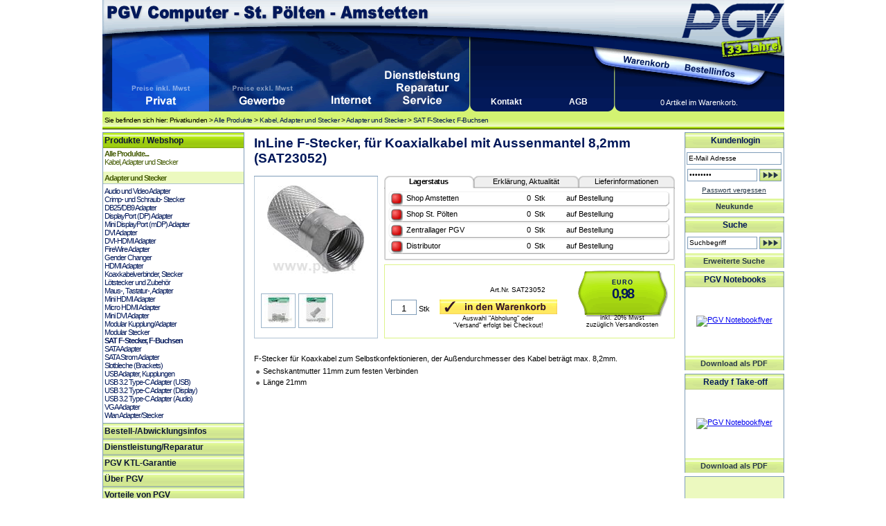

--- FILE ---
content_type: text/html
request_url: https://www.pgv.at/shop/InLine_F-Stecker_fuer_Koaxialkabel_mit_Aussenmantel_8_2mm.pid.SAT23052.cid.1356.htm
body_size: 10422
content:

<!DOCTYPE html PUBLIC "-//W3C//DTD XHTML 1.0 Transitional//EN" "http://www.w3.org/TR/xhtml1/DTD/xhtml1-transitional.dtd">
<html xmlns="http://www.w3.org/1999/xhtml">


<!-- PGV -->
<script type="text/javascript">

<!-- JS Hilfsfunktionen -->

function MM_swapImage() { //v3.0
  var i,j=0,x,a=MM_swapImage.arguments; document.MM_sr=new Array; for(i=0;i<(a.length-2);i+=3)
   if ((x=MM_findObj(a[i]))!=null){document.MM_sr[j++]=x; if(!x.oSrc) x.oSrc=x.src; x.src=a[i+2];}
}

function MM_swapImgRestore() { //v3.0
  var i,x,a=document.MM_sr; for(i=0;a&&i<a.length&&(x=a[i])&&x.oSrc;i++) x.src=x.oSrc;
}
function MM_preloadImages() { //v3.0
  var d=document; if(d.images){ if(!d.MM_p) d.MM_p=new Array();
    var i,j=d.MM_p.length,a=MM_preloadImages.arguments; for(i=0; i<a.length; i++)
    if (a[i].indexOf("#")!=0){ d.MM_p[j]=new Image; d.MM_p[j++].src=a[i];}}
}

function MM_findObj(n, d) { //v4.01
  var p,i,x;  if(!d) d=document; if((p=n.indexOf("?"))>0&&parent.frames.length) {
    d=parent.frames[n.substring(p+1)].document; n=n.substring(0,p);}
  if(!(x=d[n])&&d.all) x=d.all[n]; for (i=0;!x&&i<d.forms.length;i++) x=d.forms[i][n];
  for(i=0;!x&&d.layers&&i<d.layers.length;i++) x=MM_findObj(n,d.layers[i].document);
  if(!x && d.getElementById) x=d.getElementById(n); return x;
}

function MM_jumpMenu(targ,selObj,restore){ //v3.0
  eval(targ+".location='"+selObj.options[selObj.selectedIndex].value+"'");
  if (restore) selObj.selectedIndex=0;
}

function MM_showHideLayers() { //v9.0
  var i,p,v,obj,args=MM_showHideLayers.arguments;
  for (i=0; i<(args.length-2); i+=3) 
  with (document) if (getElementById && ((obj=getElementById(args[i]))!=null)) { v=args[i+2];
    if (obj.style) { obj=obj.style; v=(v=='show')?'visible':(v=='hide')?'hidden':v; }
    obj.visibility=v; }
}


</script>

<html><head>

<title>InLine F-Stecker, f�r Koaxialkabel mit Aussenmantel 8,2mm</title>



<meta name="description" content="InLine F-Stecker, f&#252;r Koaxialkabel mit Aussenmantel 8,2mm in der Produktgruppe Audio, Video, TV, Multimedia / SAT- und Antennentechnik / SAT F-Stecker, F-Buchsen - erh�ltlich bei PGV Computer - St. P�lten - Amstetten">

<link href="css_artikeldetailansicht.css" rel="stylesheet" type="text/css">
<link href="css_lagerstand.css" rel="stylesheet" type="text/css">
<link href="css_artikeldetailfotos.css" rel="stylesheet" type="text/css" />

<link href="css_artikelliste.css" rel="stylesheet" type="text/css" />
<link rel="canonical" href="/shop/InLine_F-Stecker_fuer_Koaxialkabel_mit_Aussenmantel_8_2mm.pid.SAT23052.cid.98.htm"/>
</head>


<body id="detail">
<!-- PGV -->

<link rel="SHORTCUT ICON" href="favicon.ico">
<link href="css_header.css" rel="stylesheet" type="text/css">
<link href="css_inhalt.css" rel="stylesheet" type="text/css">
<link href="css_navi.css" rel="stylesheet" type="text/css">
<link href="css_standard.css" rel="stylesheet" type="text/css">
<link href="css_fuss.css" rel="stylesheet" type="text/css">

<body onLoad="MM_preloadImages('images/design/header/pgv_computer_gewerbekunden_f2.gif','images/design/header/pgv_computer_internet_f2.gif','images/design/header/pgv_computer_ueberuns_f2.gif','images/design/header/pgv_computer_warenkorb_f2.gif','images/design/header/pgv_computer_bestellinfos_f2.gif')">

<table border="0" cellpadding="0" cellspacing="0" id="wrapper">
	
<tr>
	<td colspan="2" ><table border="0" cellpadding="0" cellspacing="0" id="head">
      <tr>
        <td><table border="0" cellpadding="0" cellspacing="0" id="headli">
          <tr>
            <td colspan="6" id="titel">&nbsp;</td>
            </tr>
          <tr>
            <td id="head2">&nbsp;</td>
			<td><a href="/shop/Privatkunden" target="_self" name="pvk" id="pvk"><img src="images/design/header/pgv_computer_privatkunden_f2.gif" alt="Men&uuml;punkt Privatkunden" width="140" height="117" /></a></td><td><a href="/shop/Gewerbekunden" onMouseOut="MM_swapImgRestore()" onMouseOver="MM_swapImage('gwk','','images/design/header/pgv_computer_gewerbekunden_f2.gif',1)"><img src="images/design/header/pgv_computer_gewerbekunden.gif" alt="Men&uuml;punkt Gewerbekunden" name="gwk" width="158" height="117" border="0" id="gwk" /></a></td><td><a href="/shop/pgv_internet_start.asp" onMouseOut="MM_swapImgRestore()" onMouseOver="MM_swapImage('pinet','','images/design/header/pgv_computer_internet_f2.gif',1)" target="_self"><img src="images/design/header/pgv_computer_internet.gif" alt="Men&uuml;punkt Internet" name="pinet" width="95" height="117" border="0" id="pinet"/></a></td><td><a href="/shop/pgvinfo_dienstleistungen.asp" onMouseOut="MM_swapImgRestore()" onMouseOver="MM_swapImage('piserv','','images/design/header/pgv_computer_service_f2.gif',1)" target="_self"><img src="images/design/header/pgv_computer_service.gif" alt="Men&uuml;punkt Dienstleistungen, Reparatur, Service" name="piserv" width="109" height="117" border="0" id="piserv"/></a></td>   
            <td id="head3">&nbsp;</td>
          </tr>
        </table></td>
        <td><table border="0" cellpadding="0" cellspacing="0" id="headre">
          <tr>
            <td id="head4">&nbsp;</td>
            <td colspan="3" id="logo">&nbsp;</td>
            </tr>
          <tr>
            <td id="head5">&nbsp;</td>
            <td><a href="/shop/basket.asp" onMouseOut="MM_swapImgRestore()" onMouseOver="MM_swapImage('Image5','','images/design/header/pgv_computer_warenkorb_f2.gif',1)"><img src="images/design/header/pgv_computer_warenkorb.gif" name="Image5" width="88" height="47" border="0" id="Image5" alt="Warenkorb" /></a></td>
            <td><a href="/shop/shopinfo/default.asp" onMouseOut="MM_swapImgRestore()" onMouseOver="MM_swapImage('Image6','','images/design/header/pgv_computer_bestellinfos_f2.gif',1)"><img src="images/design/header/pgv_computer_bestellinfos.gif" name="Image6" width="94" height="47" border="0" id="Image6" alt="Bestellinfos"/></a></td>
            <td id="head6">&nbsp;</td>
          </tr>
          <tr>
            <td id="head7"><table border="0" cellpadding="0" cellspacing="0" id="kontakt">
              <tr>
                <td width="50%" valign="bottom"><div><a href="/shop/info.kontakt.asp">Kontakt</a></div>                  
                <a href="/shop/info.impressum.asp"></a></td>
                <td width="50%" valign="bottom"><div><a href="/shop/agb.asp">AGB</a></div><a href="/shop/agb.asp"></a></td>
              </tr>
            </table></td>
            <td colspan="3" valign="bottom" id="warenkorbstatus">
              <div>0 Artikel im Warenkorb.</div></td>
          </tr>
        </table></td>
      </tr>
      <tr>
        <td colspan="2" id="headu">
		
		
			Sie befinden sich hier: 
			Privatkunden > <a class="headyah" href="/shop/start_shop.asp">Alle Produkte</a> > <a class="headyah" href="/shop/Kabel_Adapter_und_Stecker.cid.198.htm">Kabel, Adapter und Stecker</a> > <a class="headyah" href="/shop/Kabel_Adapter_und_Stecker_Adapter_und_Stecker.cid.281.htm">Adapter und Stecker</a> > <a class="headyah" href="/shop/Audio_Video_TV_Multimedia_SAT-_und_Antennentechnik_SAT_F-Stecker_F-Buchsen.cid.1356.htm">SAT F-Stecker, F-Buchsen</a>
		
		
		</td>
        </tr>
    </table></td>
</tr>

<tr>
<td valign="top" id="navi"><table border="0" cellpadding="0" cellspacing="0" id="menue">
						
					  <tr>
					    <td id="navi1">Produkte / Webshop</td>
      </tr>
					  <tr>
						<td class="navi2">				
						<!--  PGV start-->
						<img src="images/design/spacer.gif" width="202" height="2"><br><div><a class="navti1" href="/shop/start_shop.asp">Alle Produkte...</a></div>
<div><a class="navti2" href="/shop/Kabel_Adapter_und_Stecker.cid.198.htm">Kabel, Adapter und Stecker</a></div>
<img src="images/design/spacer.gif" width="202" height="8"><br><div class="navtihg"><a class="navti" href="/shop/Kabel_Adapter_und_Stecker_Adapter_und_Stecker.cid.281.htm">Adapter und Stecker</a></div>
<img src="images/design/spacer.gif" width="0" height="0"><div><a class="nav1o" href="/shop/Kabel_Adapter_und_Stecker_Adapter_und_Stecker_Audio_und_Video_Adapter.cid.283.htm">Audio und Video Adapter</a></div>
<img src="images/design/spacer.gif" width="0" height="0"><div><a class="nav1o" href="/shop/Kabel_Adapter_und_Stecker_Adapter_und_Stecker_Crimp-_und_Schraub-_Stecker.cid.1207.htm">Crimp- und Schraub- Stecker</a></div>
<img src="images/design/spacer.gif" width="0" height="0"><div><a class="nav1o" href="/shop/Kabel_Adapter_und_Stecker_Adapter_und_Stecker_DB25-DB9_Adapter.cid.1206.htm">DB25/DB9 Adapter</a></div>
<img src="images/design/spacer.gif" width="0" height="0"><div><a class="nav1o" href="/shop/Kabel_Adapter_und_Stecker_VGA_DVI_HDMI_DP_Kabel_DisplayPort_DP_Adapter.cid.1453.htm">DisplayPort (DP) Adapter</a></div>
<img src="images/design/spacer.gif" width="0" height="0"><div><a class="nav1o" href="/shop/Kabel_Adapter_und_Stecker_VGA_DVI_HDMI_DP_Kabel_Mini_DisplayPort_mDP_Adapter.cid.2057.htm">Mini DisplayPort (mDP) Adapter</a></div>
<img src="images/design/spacer.gif" width="0" height="0"><div><a class="nav1o" href="/shop/Kabel_Adapter_und_Stecker_VGA_DVI_HDMI_DP_Kabel_DVI_Adapter.cid.284.htm">DVI Adapter</a></div>
<img src="images/design/spacer.gif" width="0" height="0"><div><a class="nav1o" href="/shop/Kabel_Adapter_und_Stecker_VGA_DVI_HDMI_DP_Kabel_DVI-HDMI_Adapter.cid.285.htm">DVI-HDMI Adapter</a></div>
<img src="images/design/spacer.gif" width="0" height="0"><div><a class="nav1o" href="/shop/Kabel_Adapter_und_Stecker_Adapter_und_Stecker_FireWire_Adapter.cid.286.htm">FireWire Adapter</a></div>
<img src="images/design/spacer.gif" width="0" height="0"><div><a class="nav1o" href="/shop/Kabel_Adapter_und_Stecker_Adapter_und_Stecker_Gender_Changer.cid.1204.htm">Gender Changer</a></div>
<img src="images/design/spacer.gif" width="0" height="0"><div><a class="nav1o" href="/shop/Kabel_Adapter_und_Stecker_Adapter_und_Stecker_HDMI_Adapter.cid.1288.htm">HDMI Adapter</a></div>
<img src="images/design/spacer.gif" width="0" height="0"><div><a class="nav1o" href="/shop/Audio_Video_TV_Multimedia_SAT-_und_Antennentechnik_Koaxkabelverbinder_Stecker.cid.1355.htm">Koaxkabelverbinder, Stecker</a></div>
<img src="images/design/spacer.gif" width="0" height="0"><div><a class="nav1o" href="/shop/Kabel_Adapter_und_Stecker_Adapter_und_Stecker_Loetstecker_und_Zubehoer.cid.1205.htm">L�tstecker und Zubeh�r</a></div>
<img src="images/design/spacer.gif" width="0" height="0"><div><a class="nav1o" href="/shop/Kabel_Adapter_und_Stecker_Adapter_und_Stecker_Maus-_Tastatur-_Adapter.cid.288.htm">Maus-, Tastatur-, Adapter</a></div>
<img src="images/design/spacer.gif" width="0" height="0"><div><a class="nav1o" href="/shop/Kabel_Adapter_und_Stecker_Adapter_und_Stecker_Mini_HDMI_Adapter.cid.1458.htm">Mini HDMI Adapter</a></div>
<img src="images/design/spacer.gif" width="0" height="0"><div><a class="nav1o" href="/shop/Kabel_Adapter_und_Stecker_Adapter_und_Stecker_Micro_HDMI_Adapter.cid.2094.htm">Micro HDMI Adapter</a></div>
<img src="images/design/spacer.gif" width="0" height="0"><div><a class="nav1o" href="/shop/Kabel_Adapter_und_Stecker_Adapter_und_Stecker_Mini_DVI_Adapter.cid.1459.htm">Mini DVI Adapter</a></div>
<img src="images/design/spacer.gif" width="0" height="0"><div><a class="nav1o" href="/shop/Kabel_Adapter_und_Stecker_Modemkabel_ISDN_Kabel_Adapter_Modular_Kupplung-Adapter.cid.1466.htm">Modular Kupplung/Adapter</a></div>
<img src="images/design/spacer.gif" width="0" height="0"><div><a class="nav1o" href="/shop/Kabel_Adapter_und_Stecker_Modemkabel_ISDN_Kabel_Adapter_Modular_Stecker.cid.1467.htm">Modular Stecker</a></div>
<img src="images/design/spacer.gif" width="0" height="0"><div><a class="nav1" href="/shop/Audio_Video_TV_Multimedia_SAT-_und_Antennentechnik_SAT_F-Stecker_F-Buchsen.cid.1356.htm">SAT F-Stecker, F-Buchsen</a></div>
<img src="images/design/spacer.gif" width="0" height="0"><div><a class="nav1o" href="/shop/Kabel_Adapter_und_Stecker_Adapter_und_Stecker_SATA_Adapter.cid.1263.htm">SATA Adapter</a></div>
<img src="images/design/spacer.gif" width="0" height="0"><div><a class="nav1o" href="/shop/Kabel_Adapter_und_Stecker_SATA-eSATA-eSATAp-SAS_SATA_Strom_Adapter.cid.1985.htm">SATA Strom Adapter</a></div>
<img src="images/design/spacer.gif" width="0" height="0"><div><a class="nav1o" href="/shop/Kabel_Adapter_und_Stecker_Slotbleche_Brackets_.cid.1211.htm">Slotbleche (Brackets)</a></div>
<img src="images/design/spacer.gif" width="0" height="0"><div><a class="nav1o" href="/shop/Kabel_Adapter_und_Stecker_USB_Adapter_Kupplungen.cid.292.htm">USB Adapter, Kupplungen</a></div>
<img src="images/design/spacer.gif" width="0" height="0"><div><a class="nav1o" href="/shop/Kabel_Adapter_und_Stecker_USB_3-2_Type-C_Adapter_USB_.cid.2932.htm">USB 3.2 Type-C Adapter (USB)</a></div>
<img src="images/design/spacer.gif" width="0" height="0"><div><a class="nav1o" href="/shop/Kabel_Adapter_und_Stecker_USB_3-2_Type-C_Adapter_Display_.cid.2479.htm">USB 3.2 Type-C Adapter (Display)</a></div>
<img src="images/design/spacer.gif" width="0" height="0"><div><a class="nav1o" href="/shop/Kabel_Adapter_und_Stecker_Adapter_und_Stecker_USB_3-2_Type-C_Adapter_Audio_.cid.2953.htm">USB 3.2 Type-C Adapter (Audio)</a></div>
<img src="images/design/spacer.gif" width="0" height="0"><div><a class="nav1o" href="/shop/Kabel_Adapter_und_Stecker_Adapter_und_Stecker_VGA_Adapter.cid.1870.htm">VGA Adapter</a></div>
<img src="images/design/spacer.gif" width="0" height="0"><div><a class="nav1o" href="/shop/Kabel_Adapter_und_Stecker_Adapter_und_Stecker_Wlan_Adapter-Stecker.cid.1362.htm">Wlan Adapter/Stecker</a></div>

						<!-- PGV ende --></td>
	  </tr>
                      <tr>
                        <td class="leerzeile5" ></td>
      </tr>

      <tr>
					    <td class="oberstrich_Mit_Tippfinger" ><a href="/shop/shopinfo/" class="navi1_inaktiv" target="_self">Bestell-/Abwicklungsinfos</a></td>
      </tr>
    
					  <tr>
                        <td class="oberstrich_Mit_Tippfinger" ><a href="/shop/pgvinfo_dienstleistungen.asp" id="pgv_mp_dienst">Dienstleistung/Reparatur</a></td>
      </tr>       
    
    
    
    
      
					  <tr>
                        <td class="oberstrich_Mit_Tippfinger" ><a href="/shop/pgvinfo_ktl.asp" id="pgv_mp_ktl">PGV KTL-Garantie</a></td>
      </tr>
  

      					  <tr>
					    <td class="oberstrich_Mit_Tippfinger" ><a href="/shop/pgvinfo_ueber_mitarbeiter.asp" id="pgv_mp_ueberpgv">�ber PGV</a></td>
      </tr>
      
         					  <tr>
					    <td class="oberstrich_Mit_Tippfinger" ><a href="/shop/pgvinfo_vorteile.asp" id="pgv_mp_vorteile">Vorteile von PGV</a></td>
      </tr>
        

                        <tr>
					    <td class="oberstrich_Mit_Tippfinger" ><a href="https://mail.pgvonline.at/" target="_blank" id="pgv_mp_webmail">Webmail</a></td>
      </tr>
	  		<tr>
		<tr>
		<td class="oberstrich_Mit_Tippfinger" ><a href="https://www.pgv.at/shop/jobs.asp" id="pgv_mp_webmail">Jobs / Lehre</a></td>
	</tr>
	<tr>
	
		<td class="oberstrich_Mit_Tippfinger" ><a href="http://hilfe.pgv.at" id="pgv_mp_webmail">Fernwartung</a></td>
	 
      </tr>
  </table>
  <img src="images/design/navi/naviende.gif" width="205" height="6"><br>
  
  
    	   
<!--
    <table border="0" cellpadding="0" cellspacing="0" style="margin-left:1px;">
    <tr><td class="unterstrich_ohne_tippfinger"><img src="images/partnerlogos/MS_Gold_OEM_weiss_203.gif" alt="Microsoft Partner Gold OEM" width="203" height="71" /></td></tr>
    </table> 


    <img src="images/design/navi/naviende.gif" width="205" height="6"><br>
-->
    <table border="0" cellpadding="0" cellspacing="0" style="margin-left:1px;">
    <tr>
      <td class="unterstrich_ohne_tippfinger"><img src="images/partnerlogos/intel_technology_provider_platinum_203.gif" alt="Intel Technology Provider Platinum" width="203" height="71" /></td></tr>
    </table> 


    <table border="0" cellpadding="0" cellspacing="0" style="margin-left:1px;">
     
        
    </table> 
        <img src="images/design/navi/naviende.gif" width="205" height="6"><br>


    <table border="0" cellpadding="0" cellspacing="0" style="margin-left:1px;">
    <tr>
      <td class="unterstrich_ohne_tippfinger"><img src="images/partnerlogos/pgv_sicher_bezahlen.gif" alt="Sicher bezahlen mit VISA, Mastercard, SOFORT oder EPS per SSL (Sichere Verbindung)" width="203"  /></td></tr>
    </table> 
    	<img src="images/design/navi/naviende.gif" width="205" height="6"><br>
		
		
    <table border="0" cellpadding="0" cellspacing="0" style="margin-left:1px;">
    <tr>
      <td class="unterstrich_ohne_tippfinger"><img src="images/partnerlogos/handelsverband_oesterreich.jpg" alt="Österreichischer Händler" width="203" height="85" /></td></tr>
    </table> 
    <img src="images/design/navi/naviende.gif" width="205" height="6"><br>		


  
  </td>

	<td valign="top" id="iha">
		
<table border="0" cellpadding="0" cellspacing="0" id="inh">
   	    <tr>
   	    <td>
        
        
  <!--    </tr>
</table></td>
</tr>
</table>

</td> --> <!-- Content Start -->

<table border="0" cellpadding="0" cellspacing="0" id="inhalt">
<tr>
<td valign="top" id="info">
           
<div id="artikelhead"><h1>InLine F-Stecker, f�r Koaxialkabel mit Aussenmantel 8,2mm (SAT23052)</h1></div>
            
<div id="artikelwrapper">

  <div id="fotobereich">
  	<div><script type="text/javascript">
<!--
function MM_openBrWindow(theURL,winName,features) { //v2.0
  window.open(theURL,winName,features);
}
//-->
</script>
<div id="wrapper_fotobereich">

<div id="f_DmB"><div class="fotohaupt"><img alt="InLine F-Stecker, f�r Koaxialkabel mit Aussenmantel 8,2mm" src="showimage.aspx?image=/images/its/69912A.jpg&mh=154&mw=140" onClick="MM_openBrWindow('pgv_bilder.asp?foto=1&itemnr=SAT23052','','scrollbars=yes,resizable=yes,width=680,height=800')"></div><div class="fotounterbereich"><div class="fotounter"><img 	style="background-image: url(showimage.aspx?image=/images/its/69912A1.jpg&mh=40&mw=40); 	background-repeat: no-repeat;	background-position: center center;" src="images/design/spacer.gif" alt="InLine F-Stecker, f�r Koaxialkabel mit Aussenmantel 8,2mm" onClick="MM_openBrWindow('pgv_bilder.asp?foto=2&itemnr=SAT23052','','scrollbars=yes,resizable=yes,width=680,height=800')"></div></div><div class="fotounterbereich"><div class="fotounter"><img 	style="background-image: url(showimage.aspx?image=/images/its/69912A_V.jpg&mh=40&mw=40); 	background-repeat: no-repeat;	background-position: center center;" src="images/design/spacer.gif" alt="InLine F-Stecker, f�r Koaxialkabel mit Aussenmantel 8,2mm" onClick="MM_openBrWindow('pgv_bilder.asp?foto=3&itemnr=SAT23052','','scrollbars=yes,resizable=yes,width=680,height=800')"></div></div></div>
</div>
</div>
    </div>
  <div id="grundinfobereich">
  	<div><div id="lagerbox_wrapper">             

  <div id="lagerbox_lagerstatus">
    
    <div id="uslagerstatus">Lagerstatus</div>
    <div id="uslagererklaerung"><a href="javascript:;" onclick="MM_showHideLayers('lagerbox_lagerstatus','','hide','lagerbox_erklaerungsbox','','show','lagerbox_lieferbox','','hide','pgvaktioninh','','hide','pgvinfoinh','','hide','pgvgschinh','','hide','pgvabvkinh','','hide','pgvrestinh','','hide')">Erkl�rung, Aktualit�t</a></div>
    <div id="uslagerlieferinfo"><a href="javascript:;" onclick="MM_showHideLayers('lagerbox_lagerstatus','','hide','lagerbox_erklaerungsbox','','hide','lagerbox_lieferbox','','show','pgvaktioninh','','hide','pgvinfoinh','','hide','pgvgschinh','','hide','pgvabvkinh','','hide','pgvrestinh','','hide')">Lieferinformationen</a></div>
    
    <div id="lagerstatusinhaltsbox" class="boxeninhalt">
         

<table border="0" cellpadding="0" cellspacing="0" id="lagerstand">
	<tr>
    <td class="Lager_rot"></td><td class="lagerbez">Shop Amstetten</td><td class="Lagertext_anzahl">0</td><td class="Lagertext_stk">Stk</td><td class="Lagertext_rot">auf Bestellung</td><td class="lager_re">&nbsp;</td>
	</tr>
	<tr>
    <td class="Lager_rot"></td><td class="lagerbez">Shop St. P�lten</td><td class="Lagertext_anzahl">0</td><td class="Lagertext_stk">Stk</td><td class="Lagertext_rot">auf Bestellung</td><td class="lager_re">&nbsp;</td>
	</tr>    
	<tr>
    <td class="Lager_rot"></td><td class="lagerbez">Zentrallager PGV</td><td class="Lagertext_anzahl">0</td><td class="Lagertext_stk">Stk</td><td class="Lagertext_rot">auf Bestellung</td><td class="lager_re">&nbsp;</td>
	</tr>
	<tr>
    <td class="Lager_rot"></td><td class="lagerbez">Distributor</td><td class="Lagertext_anzahl">0</td><td class="Lagertext_stk">Stk</td><td class="Lagertext_rot">auf Bestellung</td><td class="lager_re">&nbsp;</td>
	</tr>    
    </table>
    </div>
    
    <div class="boxfuss">&nbsp;</div>
	    <div class="lagerboxfuss">&nbsp;</div>
  </div>

  
  
  
  <div id="lagerbox_erklaerungsbox">
    
    <div id="uslagerstatus"><a href="javascript:;" onclick="MM_showHideLayers('lagerbox_lagerstatus','','show','lagerbox_erklaerungsbox','','hide','lagerbox_lieferbox','','hide','pgvaktioninh','','hide','pgvinfoinh','','hide','pgvgschinh','','hide','pgvabvkinh','','hide','pgvrestinh','','hide')">Lagerstatus</a></div>
    <div id="uslagererklaerung">Erkl�rung, Aktualit�t</div>
    <div id="uslagerlieferinfo"><a href="javascript:;" onclick="MM_showHideLayers('lagerbox_lagerstatus','','hide','lagerbox_erklaerungsbox','','hide','lagerbox_lieferbox','','show','pgvaktioninh','','hide','pgvinfoinh','','hide','pgvgschinh','','hide','pgvabvkinh','','hide','pgvrestinh','','hide')">Lieferinformationen</a></div>
    
    <div class="boxeninhalt">
    
<div class="farben">
        <p><strong>Letzte Aktualisierung  der angezeigten Daten:</strong></p>
        <table width="100%" border="0" cellpadding="0" cellspacing="3">
          <tr>
            <td height="20">    
			
			
			<div class="aktdat"><div class="akdat1">Amstetten, St. P�lten, Zentrallager:</div><div class="akdat2">01.02.2026, 03:16 Uhr</div></div><div class="aktdat"><div class="akdat1">Distributor:</div><div class="akdat2">30.01.2026, 08:00 Uhr</div></div></td>
          </tr>
        </table>
      </div>
      <div class="farben">
        <p><strong>Bedeutung der angegebenen Daten:</strong><br />
          <img src="images/design/inhalte/lagerstand/erklaerung_lagerstatus.gif" alt="Status - Lagerort - Lagermenge - Statuserkl&auml;rung" width="400" height="46" /></p>
      </div>
      <div class="farben">
        <p><strong>Bedeutung der Farben:</strong></p>
        <table id="farberkl" width="100%" border="0" cellpadding="0" cellspacing="0">
          <tr>
            <td><div align="center"><img src="images/design/inhalte/lagerstand/gruen.gif" alt="Gr&uuml;nes K&auml;stchen" width="18" height="18" /></div></td>
            <td>= auf Lager in angegebener Menge</td>
          </tr>
          <tr>
            <td><div align="center"><img src="images/design/inhalte/lagerstand/gelb.gif" alt="Gelbes K&auml;stchen" width="18" height="18" /></div></td>
            <td>= nicht auf Lager, aber bereits bestellt<br /></td>
          </tr>
          <tr>
            <td><div align="center"><img src="images/design/inhalte/lagerstand/rot.gif" alt="Rotes K&auml;stchen" width="18" height="18" /></div></td>
            <td>= nicht auf Lager, auf Bestellung erh&auml;ltlich</td>
          </tr>
        </table>
      </div>
    </div>
            
      <div class="boxfuss"></div>
  </div>
  
  
  
  
  <div id="lagerbox_lieferbox">
    
    <div id="uslagerstatus"><a href="javascript:;" onclick="MM_showHideLayers('lagerbox_lagerstatus','','show','lagerbox_erklaerungsbox','','hide','lagerbox_lieferbox','','hide','pgvaktioninh','','hide','pgvinfoinh','','hide','pgvgschinh','','hide','pgvabvkinh','','hide','pgvrestinh','','hide')">Lagerstatus</a></div>
    <div id="uslagererklaerung"><a href="javascript:;" onclick="MM_showHideLayers('lagerbox_lagerstatus','','hide','lagerbox_erklaerungsbox','','show','lagerbox_lieferbox','','hide','pgvaktioninh','','hide','pgvinfoinh','','hide','pgvgschinh','','hide','pgvabvkinh','','hide','pgvrestinh','','hide')">Erkl�rung, Aktualit�t</a></div>
    <div id="uslagerlieferinfo">Lieferinformationen</div>
    
    <div class="boxeninhalt">
      <p><strong>Abholung  in den Shops St.P&ouml;lten oder Amstetten:</strong><br />
Nach einer automatischen  Bestellbest&auml;tigung erhalten Sie bei lagernder Ware eine <strong>zus&auml;tzliche E-Mail</strong>,  die Ihnen anzeigt das die Ware f&uuml;r Sie zugeteilt wurde. Bitte beachten Sie, das  ohne diese Best&auml;tigungs-Mail die Warenverf&uuml;gbarkeit bei Abholung nicht  garantiert werden kann.<br />
Ware die im <strong>Zentrallager  PGV</strong> lagernd ist, kann in ca. 2 Tagen in den Shops abgeholt werden. F&uuml;r  Ware, die nur bei unserem <strong>Distributor</strong> lagernd ist, betr&auml;gt die  Lieferzeit ca. 5-8 Werktage. Sie werden in  jedem Fall verst&auml;ndigt, wenn die Ware vor-Ort f&uuml;r Sie zugeteilt wurde.</p>
<p><strong>Versand:</strong><br />
Versandbereite Ware vom <strong>Zentrallager  PGV</strong> wird sp&auml;testens am n&auml;chsten Werktag versendet. Ist die bestellte Ware  nur in <strong>Amstetten</strong> oder <strong>St.P&ouml;lten</strong> lagernd, so wird diese von den  Filialen angefordert und dann versendet. Addieren Sie hier zur Versandzeit  bitte ca. 2 Tage.<br />
Bei Bestellungen von Ware,  die nur bei unserem <strong>Distributor </strong>lagernd ist, betr&auml;gt die Lieferzeit ca.  5-8 Werktage. <br />
Die Lieferung erfolgt jedenfalls innerhalb der gesetzlich vorgegebenen Frist von 30 Tagen.</p>
<p>Detailiertere  Informationen entnehmen Sie bitte den Bestellinfos!</p>
    </div>
    
    
    <div class="boxfuss"></div>
  </div>
  
  
</div></div>
  </div>
  <div id="grundpreisbereich">
    <div><body onLoad="MM_preloadImages('images/design/inhalte/artikeldetails/indenWarenkorb_nein2.gif')"><div id="wrapper_preisbereich">

   <div id="preisbereich">
     <div id="preisschildpreis"><span class="EUR"> EURO </span><br />0,98</div><div class="preiszusatz"><img src="images/design/spacer.gif" width="120" height="3"><br>inkl. 20% Mwst<br>zuz�glich Versandkosten</div>
   </div>

 
  <div id="einkaufsbereich"> 
  
	<div id="artikelnummer">Art.Nr. SAT23052 </div>
    <div align="right">
        <form method="post" action="basket.asp?additem=SAT23052" id=detail name=detail>
          <input type="hidden" name="itemnr" value="SAT23052" />
          
<div id="mengenwrapper"><input name="amount" class="menge" value="1">
		    Stk</div>
			 <p>
			   <input name="idWaKo" type="image" id="idWaKo" onMouseOver="MM_swapImage('idWaKo','','images/design/inhalte/artikeldetails/indenWarenkorb2.gif',1)" onMouseOut="MM_swapImgRestore()" value=" " src="images/design/inhalte/artikeldetails/indenWarenkorb.gif" alt="In den Warenkorb legen, Artikel kaufen"/>
			   <br>
			   <div class="idWk_zusatz">Auswahl "Abholung" oder<br>"Versand" erfolgt bei Checkout!</div>
               
             </p>
      </form>
	</div>
 </div>
 </div>
  </div>
  </div>
  <div id="aktionsbereich">
  	<div><body onLoad="MM_preloadImages('images/design/inhalte/artikeldetails/aktionen/pgvaktion_b3.gif')">


	<div id="wrapper_aktionsbereich" class="unsichtbar"></div>
  </div>  
  </div> 

 <div id="artikelendbereich">
   	<div>
<div id="artgrundfotoende"></div>
</div>
   </div> </div>
 <div id="artikelinfoboxenwrapper"><div id="pgvaktioninh"><img src="images/design/inhalte/artikeldetails/aktionen/pgvaktion_x.gif" alt="Aktionsfenster schliessen" class="tippfinger" onClick="MM_showHideLayers('pgvaktioninh','','hide','imgtipp','','show')"><br>
     	</span></div>
        
        <div id="pgvinfoinh"><img src="images/design/inhalte/artikeldetails/aktionen/pgvinfo_x.gif" alt="PGV Info schlie&szlig;en" class="tippfinger" onClick="MM_showHideLayers('pgvinfoinh','','hide')"><br>
</div>

<div id="pgvgschinh"><img src="images/design/inhalte/artikeldetails/aktionen/pgvgeraeteschutz_x.gif" alt="PGV Geraeteschutz schlie&szlig;en" class="tippfinger" onClick="MM_showHideLayers('pgvgschinh','','hide')"><br>
Sicherheit f�r Ihre Hardware - dieses Ger�t k�nnen Sie f�r die Zeitdauer von 3 oder 5 Jahren optimal sch�tzen!<br />
Durch den zus�tzlichen Kauf einer SMART: Garantieverl�ngerung oder eines SMART: Ger�teschutzes sichern Sie sich Leistungen, die weit �ber die Herstellergarantie hinausgehen.<br />
Der Ger�teschutz ist an das Ger�t gebunden, und kann bei Weiterverkauf Ihren Erl�s signifikant erh�hen!<br />
Einfacher war es noch nie, sich vor unliebsamen �berraschungen in der Zukunft abzusichern � und das zu �u�erst fairen Preisen!</p>
Die exakten Bedingungen und den Leistungsumfang der Garantieverl�ngerung bzw. des Ger�teschutzes entnehmen Sie bitte dem <a href="/lp/garschufol" target="_blank">Garantieverl�ngerung-Folder</a> bzw. dem <a href="/lp/gaerschufol" target="_blank">Ger�teschutz-Folder</a>.</div>

<div id="pgvabvkinh"><img src="images/design/inhalte/artikeldetails/aktionen/pgvabverkauf_x.gif" alt="PGV Abverkaufsinfos schlie&szlig;en" class="tippfinger" onClick="MM_showHideLayers('pgvabvkinh','','hide')"><br></div>

<div id="pgvrestinh"><img src="images/design/inhalte/artikeldetails/aktionen/pgvrestposten_x.gif" alt="PGV Restposteninfos schlie&szlig;en" class="tippfinger" onClick="MM_showHideLayers('pgvrestinh','','hide')"><br></div>
  </div>
</div>  


<!--<div id="artikelbeschreibungwrapper">-->
	<div id="artikeltextbereich"> 
		<div>
  
<div id="artbeschreibung"> F-Stecker f�r Koaxkabel zum Selbstkonfektionieren, der Au�endurchmesser des Kabel betr�gt max. 8,2mm.<ul><li>Sechskantmutter 11mm zum festen Verbinden</li><li>L�nge 21mm</li></ul> </div>

<!-- Downloads -->



<!-- Herstellerlink -->
<br><br><br>
</div>
<br>
<!--<div>F�r Konsumenten im Sinne des �1 KSchG besteht ein gesetzliches Gew�hrleistungsrecht f�r angef�hrte Artikel. Ausgenommen davon sind Abverkaufsartikel, Restposten und nominelle Defektware. </div>-->
 </div>
	</div>

	<div id="artikelzusatzbereich">
		

</div>

	</div>
<!--</div>-->


	</td>

</td>
    <td valign="top" id="re">
      
    <table border="0" cellpadding="0" cellspacing="0">
    <tr><td>	

<script type="text/javascript">
<!--

function MM_setTextOfTextfield(objId,x,newText) { //v9.0
  with (document){ if (getElementById){
    var obj = getElementById(objId);} if (obj) obj.value = newText;
  }
}
function MM_setTextOfTextfieldlogin(objId,x,newText) { //v9.0
  with (document){ if (getElementById){
    var obj = getElementById(objId);} if (obj.value=="Kennwort") obj.value = newText;
  }
}
//-->
</script>


<table border="0" cellpadding="0" cellspacing="0" class="rebox_ohneAbschluss">
  <form method="post" action="vip.seek.asp?WyRuSessionID=2721727222713300420301202602414">

    <tr>
      <td class="reus">Kundenlogin</td>
    </tr>
    <tr>
      <td height="30">
        <div align="center">
          <input name="EMail" class="reEingabefeld" id="email"  value="E-Mail Adresse" onclick="MM_setTextOfTextfield('email','','')"/>
      </div></td>
    </tr>
    
    <tr>
      <td height="18" align="center" valign="middle"><input name="Password" type="password" class="reEingabefeld_mweiter" id="pwd" onfocus="MM_setTextOfTextfield('pwd','','')" value="Kennwort" />
      <input name="anmelden" type="image" id="anmelden" onmouseover="MM_swapImage('anmelden','','images/design/navi/formweiter_2.gif',1)" onmouseout="MM_swapImgRestore()" value="Anmelden" src="images/design/navi/formweiter_1.gif" />	  </td>
    </tr>
</form>   
<tr>
  <td height="25"><a href="/shop/vip.forgotten.asp" class="link10">Passwort vergessen</a></td>
</tr>
</table>
<div class="grafikbutton_wrapper_re"><a href="/shop/vip.register.asp" class="button_rechts_ooffen">Neukunde</a></div>
   
</td></tr>
    <tr><td>      <script type="text/javascript">
<!--

function MM_setTextOfTextfield(objId,x,newText) { //v9.0
  with (document){ if (getElementById){
    var obj = getElementById(objId);} if (obj) obj.value = newText;
  }
}

function chkSuchForm () {
  if ((document.suchform.text.value == "") || (document.suchform.text.value == "Suchbegriff")) {
    alert("ACHTUNG! Sie haben keinen Suchbegriff angegeben!");
    return false;
  }
  }
//-->
</script>
<body>

  <table border="0" cellpadding="0" cellspacing="0" class="rebox_ohneAbschluss">
    <tr>
      <td class="reus">Suche</td>
    </tr>
<form method="post" action="searchlist.asp" name="suchform" onSubmit="return chkSuchForm()">    <tr>
      <td height="30">  

		     <input name="text" type="text" class="reEingabefeld_mweiter" id="suchtextrechts"  onClick="MM_setTextOfTextfield('suchtextrechts','','')" value="Suchbegriff" size="10" /> 
			 
			  <input name="los" type="image" id="los" onMouseOver="MM_swapImage('los','','images/design/navi/formweiter_2.gif',1)" onMouseOut="MM_swapImgRestore()" value="Los!" src="images/design/navi/formweiter_1.gif" />	  </td>
    </tr>
</form>    


  </table>

<div class="grafikbutton_wrapper_re"><a href="/shop/prosearch.entry.asp" class="button_rechts_ooffen">Erweiterte Suche </a></div>
</td></tr>    


		    <tr><td>      <script type="text/javascript">
<!--

function MM_setTextOfTextfield(objId,x,newText) { //v9.0
  with (document){ if (getElementById){
    var obj = getElementById(objId);} if (obj) obj.value = newText;
  }
}

function chkSuchForm () {
  if ((document.suchform.text.value == "") || (document.suchform.text.value == "Suchbegriff")) {
    alert("ACHTUNG! Sie haben keinen Suchbegriff angegeben!");
    return false;
  }
  }
//-->
</script>



<table border="0" cellpadding="0" cellspacing="0" class="rebox_ohneAbschluss">
    <tr>
      <td class="reus"> PGV Notebooks</td>
    </tr>
    <tr>
      <td height="99"><a href="pl/PGV_Computer_Notebookflyer.pdf" target="_blank"><img src="pl/PGV_Computer_Notebookflyer.jpg" alt="PGV Notebookflyer" width="100" height="142" border="0"></a></td>
    </tr>
</table>
<div class="grafikbutton_wrapper_re"><a href="pl/PGV_Computer_Notebookflyer.pdf" target="_blank" class="button_rechts_ooffen" >Download als PDF</a></div>
</td></tr>   


		    <tr><td>      <script type="text/javascript">
<!--

function MM_setTextOfTextfield(objId,x,newText) { //v9.0
  with (document){ if (getElementById){
    var obj = getElementById(objId);} if (obj) obj.value = newText;
  }
}

function chkSuchForm () {
  if ((document.suchform.text.value == "") || (document.suchform.text.value == "Suchbegriff")) {
    alert("ACHTUNG! Sie haben keinen Suchbegriff angegeben!");
    return false;
  }
  }
//-->
</script>



<table border="0" cellpadding="0" cellspacing="0" class="rebox_ohneAbschluss">
    <tr>
      <td class="reus"> Ready f Take-off</td>
    </tr>
    <tr>
      <td height="99"><a href="pl/PGV_Computer_ready_for_takeoff.pdf" target="_blank"><img src="pl/PGV_Computer_ready_for_takeoff.jpg" alt="PGV Notebookflyer" width="104" height="146" border="0"></a></td>
    </tr>
</table>
<div class="grafikbutton_wrapper_re"><a href="pl/PGV_Computer_ready_for_takeoff.pdf" target="_blank" class="button_rechts_ooffen" >Download als PDF</a></div>
</td></tr>    
		
   	
        <tr><td><img src="images/design/navi/reende.gif" width="144" height="1" ></td>
    </tr>
    </table> 

      </td>
  </tr>
</table>
		
		<!-- Content End -->		
		
     </td></tr></table>
		
		</td></tr></table>
		
		<table border="0" cellpadding="0" cellspacing="0" id="fuss">
          <tr>
            <td id="fuli" rowspan="2">&nbsp;</td>
            <td id="fumio"><table border="0" cellpadding="0" cellspacing="0" id="fussmenue">
              <tr>
                <td><a href="/shop/start.asp">Home</a></td>
                <td><a href="/shop/info.kontakt.asp">Kontakt</a></td>
                <td><a href="/shop/info.impressum.asp">Impressum</a></td>
                <td><a href="/shop/agb.asp">AGB</a></td>
                <td><a href="/shop/info.impressum.asp#imp06">Datenschutz</a></td>
              </tr>
            </table></td>
            <td id="fure" rowspan="2">&nbsp;</td>
          </tr>
          <tr>
            <td id="fumiu">PGV Computer Handels GmbH - Kremser Landstra&szlig;e 34 - 3100 St. P&ouml;lten</td>
          </tr>
        </table>
		

</body>
</html>